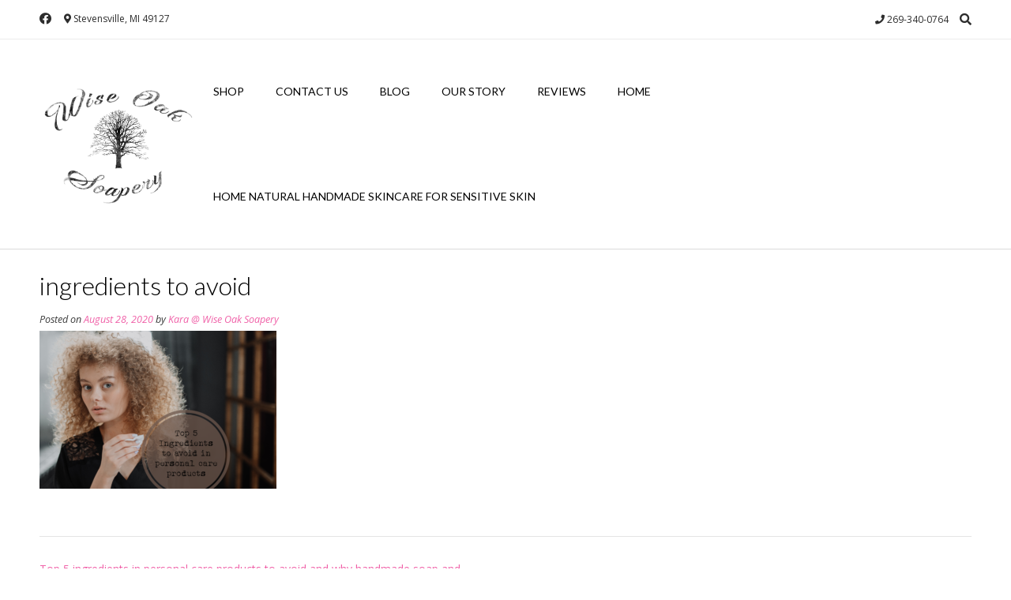

--- FILE ---
content_type: text/html; charset=UTF-8
request_url: https://www.wiseoaksoapery.com/2020/08/28/top-5-ingredients-in-personal-care-products-to-avoid-and-why-handmade-products-are-a-great-alternative/ingredients-to-avoid/
body_size: 15136
content:
<!DOCTYPE html><!-- Vogue Premium -->
<html dir="ltr" lang="en-US" prefix="og: https://ogp.me/ns#">
<head>
<meta charset="UTF-8">
<meta name="viewport" content="width=device-width, initial-scale=1">
<link rel="profile" href="http://gmpg.org/xfn/11">
<title>ingredients to avoid | Wise Oak Soapery Handmade Gentle Skincare</title>

		<!-- All in One SEO 4.9.3 - aioseo.com -->
	<meta name="robots" content="max-image-preview:large" />
	<meta name="author" content="Kara @ Wise Oak Soapery"/>
	<link rel="canonical" href="https://www.wiseoaksoapery.com/2020/08/28/top-5-ingredients-in-personal-care-products-to-avoid-and-why-handmade-products-are-a-great-alternative/ingredients-to-avoid/" />
	<meta name="generator" content="All in One SEO (AIOSEO) 4.9.3" />
		<meta property="og:locale" content="en_US" />
		<meta property="og:site_name" content="Wise Oak Soapery Handmade Gentle Skincare | Handmade Gentle Skincare" />
		<meta property="og:type" content="article" />
		<meta property="og:title" content="ingredients to avoid | Wise Oak Soapery Handmade Gentle Skincare" />
		<meta property="og:url" content="https://www.wiseoaksoapery.com/2020/08/28/top-5-ingredients-in-personal-care-products-to-avoid-and-why-handmade-products-are-a-great-alternative/ingredients-to-avoid/" />
		<meta property="article:published_time" content="2020-08-28T16:39:21+00:00" />
		<meta property="article:modified_time" content="2020-08-28T16:39:21+00:00" />
		<meta name="twitter:card" content="summary_large_image" />
		<meta name="twitter:title" content="ingredients to avoid | Wise Oak Soapery Handmade Gentle Skincare" />
		<script type="application/ld+json" class="aioseo-schema">
			{"@context":"https:\/\/schema.org","@graph":[{"@type":"BreadcrumbList","@id":"https:\/\/www.wiseoaksoapery.com\/2020\/08\/28\/top-5-ingredients-in-personal-care-products-to-avoid-and-why-handmade-products-are-a-great-alternative\/ingredients-to-avoid\/#breadcrumblist","itemListElement":[{"@type":"ListItem","@id":"https:\/\/www.wiseoaksoapery.com#listItem","position":1,"name":"Home","item":"https:\/\/www.wiseoaksoapery.com","nextItem":{"@type":"ListItem","@id":"https:\/\/www.wiseoaksoapery.com\/2020\/08\/28\/top-5-ingredients-in-personal-care-products-to-avoid-and-why-handmade-products-are-a-great-alternative\/ingredients-to-avoid\/#listItem","name":"ingredients to avoid"}},{"@type":"ListItem","@id":"https:\/\/www.wiseoaksoapery.com\/2020\/08\/28\/top-5-ingredients-in-personal-care-products-to-avoid-and-why-handmade-products-are-a-great-alternative\/ingredients-to-avoid\/#listItem","position":2,"name":"ingredients to avoid","previousItem":{"@type":"ListItem","@id":"https:\/\/www.wiseoaksoapery.com#listItem","name":"Home"}}]},{"@type":"ItemPage","@id":"https:\/\/www.wiseoaksoapery.com\/2020\/08\/28\/top-5-ingredients-in-personal-care-products-to-avoid-and-why-handmade-products-are-a-great-alternative\/ingredients-to-avoid\/#itempage","url":"https:\/\/www.wiseoaksoapery.com\/2020\/08\/28\/top-5-ingredients-in-personal-care-products-to-avoid-and-why-handmade-products-are-a-great-alternative\/ingredients-to-avoid\/","name":"ingredients to avoid | Wise Oak Soapery Handmade Gentle Skincare","inLanguage":"en-US","isPartOf":{"@id":"https:\/\/www.wiseoaksoapery.com\/#website"},"breadcrumb":{"@id":"https:\/\/www.wiseoaksoapery.com\/2020\/08\/28\/top-5-ingredients-in-personal-care-products-to-avoid-and-why-handmade-products-are-a-great-alternative\/ingredients-to-avoid\/#breadcrumblist"},"author":{"@id":"https:\/\/www.wiseoaksoapery.com\/author\/wiseoaksoapery_u4ngte\/#author"},"creator":{"@id":"https:\/\/www.wiseoaksoapery.com\/author\/wiseoaksoapery_u4ngte\/#author"},"datePublished":"2020-08-28T16:39:21+00:00","dateModified":"2020-08-28T16:39:21+00:00"},{"@type":"Organization","@id":"https:\/\/www.wiseoaksoapery.com\/#organization","name":"Wise Oak Soapery Handmade Gentle Skincare","description":"Handmade Gentle Skincare","url":"https:\/\/www.wiseoaksoapery.com\/"},{"@type":"Person","@id":"https:\/\/www.wiseoaksoapery.com\/author\/wiseoaksoapery_u4ngte\/#author","url":"https:\/\/www.wiseoaksoapery.com\/author\/wiseoaksoapery_u4ngte\/","name":"Kara @ Wise Oak Soapery","image":{"@type":"ImageObject","@id":"https:\/\/www.wiseoaksoapery.com\/2020\/08\/28\/top-5-ingredients-in-personal-care-products-to-avoid-and-why-handmade-products-are-a-great-alternative\/ingredients-to-avoid\/#authorImage","url":"https:\/\/secure.gravatar.com\/avatar\/5a50fa314506ab7193aa0b8e9c7ad943?s=96&d=mm&r=g","width":96,"height":96,"caption":"Kara @ Wise Oak Soapery"}},{"@type":"WebSite","@id":"https:\/\/www.wiseoaksoapery.com\/#website","url":"https:\/\/www.wiseoaksoapery.com\/","name":"Wise Oak Soapery Handmade Gentle Skincare","description":"Handmade Gentle Skincare","inLanguage":"en-US","publisher":{"@id":"https:\/\/www.wiseoaksoapery.com\/#organization"}}]}
		</script>
		<!-- All in One SEO -->

<meta http-equiv="x-dns-prefetch-control" content="on">
<link href="https://app.ecwid.com" rel="preconnect" crossorigin />
<link href="https://ecomm.events" rel="preconnect" crossorigin />
<link href="https://d1q3axnfhmyveb.cloudfront.net" rel="preconnect" crossorigin />
<link href="https://dqzrr9k4bjpzk.cloudfront.net" rel="preconnect" crossorigin />
<link href="https://d1oxsl77a1kjht.cloudfront.net" rel="preconnect" crossorigin>
<link rel="prefetch" href="https://app.ecwid.com/script.js?1641017&data_platform=wporg&lang=en" as="script"/>
<link rel="prerender" href="https://www.wiseoaksoapery.com/store/"/>
<link rel='dns-prefetch' href='//fonts.googleapis.com' />
<link rel="alternate" type="application/rss+xml" title="Wise Oak Soapery Handmade Gentle Skincare &raquo; Feed" href="https://www.wiseoaksoapery.com/feed/" />
<link rel="alternate" type="application/rss+xml" title="Wise Oak Soapery Handmade Gentle Skincare &raquo; Comments Feed" href="https://www.wiseoaksoapery.com/comments/feed/" />
<link rel="alternate" type="application/rss+xml" title="Wise Oak Soapery Handmade Gentle Skincare &raquo; ingredients to avoid Comments Feed" href="https://www.wiseoaksoapery.com/2020/08/28/top-5-ingredients-in-personal-care-products-to-avoid-and-why-handmade-products-are-a-great-alternative/ingredients-to-avoid/feed/" />
		<!-- This site uses the Google Analytics by MonsterInsights plugin v9.11.1 - Using Analytics tracking - https://www.monsterinsights.com/ -->
							<script src="//www.googletagmanager.com/gtag/js?id=G-CMY2J9CKT0"  data-cfasync="false" data-wpfc-render="false" type="text/javascript" async></script>
			<script data-cfasync="false" data-wpfc-render="false" type="text/javascript">
				var mi_version = '9.11.1';
				var mi_track_user = true;
				var mi_no_track_reason = '';
								var MonsterInsightsDefaultLocations = {"page_location":"https:\/\/www.wiseoaksoapery.com\/2020\/08\/28\/top-5-ingredients-in-personal-care-products-to-avoid-and-why-handmade-products-are-a-great-alternative\/ingredients-to-avoid\/"};
								if ( typeof MonsterInsightsPrivacyGuardFilter === 'function' ) {
					var MonsterInsightsLocations = (typeof MonsterInsightsExcludeQuery === 'object') ? MonsterInsightsPrivacyGuardFilter( MonsterInsightsExcludeQuery ) : MonsterInsightsPrivacyGuardFilter( MonsterInsightsDefaultLocations );
				} else {
					var MonsterInsightsLocations = (typeof MonsterInsightsExcludeQuery === 'object') ? MonsterInsightsExcludeQuery : MonsterInsightsDefaultLocations;
				}

								var disableStrs = [
										'ga-disable-G-CMY2J9CKT0',
									];

				/* Function to detect opted out users */
				function __gtagTrackerIsOptedOut() {
					for (var index = 0; index < disableStrs.length; index++) {
						if (document.cookie.indexOf(disableStrs[index] + '=true') > -1) {
							return true;
						}
					}

					return false;
				}

				/* Disable tracking if the opt-out cookie exists. */
				if (__gtagTrackerIsOptedOut()) {
					for (var index = 0; index < disableStrs.length; index++) {
						window[disableStrs[index]] = true;
					}
				}

				/* Opt-out function */
				function __gtagTrackerOptout() {
					for (var index = 0; index < disableStrs.length; index++) {
						document.cookie = disableStrs[index] + '=true; expires=Thu, 31 Dec 2099 23:59:59 UTC; path=/';
						window[disableStrs[index]] = true;
					}
				}

				if ('undefined' === typeof gaOptout) {
					function gaOptout() {
						__gtagTrackerOptout();
					}
				}
								window.dataLayer = window.dataLayer || [];

				window.MonsterInsightsDualTracker = {
					helpers: {},
					trackers: {},
				};
				if (mi_track_user) {
					function __gtagDataLayer() {
						dataLayer.push(arguments);
					}

					function __gtagTracker(type, name, parameters) {
						if (!parameters) {
							parameters = {};
						}

						if (parameters.send_to) {
							__gtagDataLayer.apply(null, arguments);
							return;
						}

						if (type === 'event') {
														parameters.send_to = monsterinsights_frontend.v4_id;
							var hookName = name;
							if (typeof parameters['event_category'] !== 'undefined') {
								hookName = parameters['event_category'] + ':' + name;
							}

							if (typeof MonsterInsightsDualTracker.trackers[hookName] !== 'undefined') {
								MonsterInsightsDualTracker.trackers[hookName](parameters);
							} else {
								__gtagDataLayer('event', name, parameters);
							}
							
						} else {
							__gtagDataLayer.apply(null, arguments);
						}
					}

					__gtagTracker('js', new Date());
					__gtagTracker('set', {
						'developer_id.dZGIzZG': true,
											});
					if ( MonsterInsightsLocations.page_location ) {
						__gtagTracker('set', MonsterInsightsLocations);
					}
										__gtagTracker('config', 'G-CMY2J9CKT0', {"forceSSL":"true","link_attribution":"true"} );
										window.gtag = __gtagTracker;										(function () {
						/* https://developers.google.com/analytics/devguides/collection/analyticsjs/ */
						/* ga and __gaTracker compatibility shim. */
						var noopfn = function () {
							return null;
						};
						var newtracker = function () {
							return new Tracker();
						};
						var Tracker = function () {
							return null;
						};
						var p = Tracker.prototype;
						p.get = noopfn;
						p.set = noopfn;
						p.send = function () {
							var args = Array.prototype.slice.call(arguments);
							args.unshift('send');
							__gaTracker.apply(null, args);
						};
						var __gaTracker = function () {
							var len = arguments.length;
							if (len === 0) {
								return;
							}
							var f = arguments[len - 1];
							if (typeof f !== 'object' || f === null || typeof f.hitCallback !== 'function') {
								if ('send' === arguments[0]) {
									var hitConverted, hitObject = false, action;
									if ('event' === arguments[1]) {
										if ('undefined' !== typeof arguments[3]) {
											hitObject = {
												'eventAction': arguments[3],
												'eventCategory': arguments[2],
												'eventLabel': arguments[4],
												'value': arguments[5] ? arguments[5] : 1,
											}
										}
									}
									if ('pageview' === arguments[1]) {
										if ('undefined' !== typeof arguments[2]) {
											hitObject = {
												'eventAction': 'page_view',
												'page_path': arguments[2],
											}
										}
									}
									if (typeof arguments[2] === 'object') {
										hitObject = arguments[2];
									}
									if (typeof arguments[5] === 'object') {
										Object.assign(hitObject, arguments[5]);
									}
									if ('undefined' !== typeof arguments[1].hitType) {
										hitObject = arguments[1];
										if ('pageview' === hitObject.hitType) {
											hitObject.eventAction = 'page_view';
										}
									}
									if (hitObject) {
										action = 'timing' === arguments[1].hitType ? 'timing_complete' : hitObject.eventAction;
										hitConverted = mapArgs(hitObject);
										__gtagTracker('event', action, hitConverted);
									}
								}
								return;
							}

							function mapArgs(args) {
								var arg, hit = {};
								var gaMap = {
									'eventCategory': 'event_category',
									'eventAction': 'event_action',
									'eventLabel': 'event_label',
									'eventValue': 'event_value',
									'nonInteraction': 'non_interaction',
									'timingCategory': 'event_category',
									'timingVar': 'name',
									'timingValue': 'value',
									'timingLabel': 'event_label',
									'page': 'page_path',
									'location': 'page_location',
									'title': 'page_title',
									'referrer' : 'page_referrer',
								};
								for (arg in args) {
																		if (!(!args.hasOwnProperty(arg) || !gaMap.hasOwnProperty(arg))) {
										hit[gaMap[arg]] = args[arg];
									} else {
										hit[arg] = args[arg];
									}
								}
								return hit;
							}

							try {
								f.hitCallback();
							} catch (ex) {
							}
						};
						__gaTracker.create = newtracker;
						__gaTracker.getByName = newtracker;
						__gaTracker.getAll = function () {
							return [];
						};
						__gaTracker.remove = noopfn;
						__gaTracker.loaded = true;
						window['__gaTracker'] = __gaTracker;
					})();
									} else {
										console.log("");
					(function () {
						function __gtagTracker() {
							return null;
						}

						window['__gtagTracker'] = __gtagTracker;
						window['gtag'] = __gtagTracker;
					})();
									}
			</script>
							<!-- / Google Analytics by MonsterInsights -->
		<script type="text/javascript">
/* <![CDATA[ */
window._wpemojiSettings = {"baseUrl":"https:\/\/s.w.org\/images\/core\/emoji\/15.0.3\/72x72\/","ext":".png","svgUrl":"https:\/\/s.w.org\/images\/core\/emoji\/15.0.3\/svg\/","svgExt":".svg","source":{"concatemoji":"https:\/\/www.wiseoaksoapery.com\/wp-includes\/js\/wp-emoji-release.min.js?ver=6.6.4"}};
/*! This file is auto-generated */
!function(i,n){var o,s,e;function c(e){try{var t={supportTests:e,timestamp:(new Date).valueOf()};sessionStorage.setItem(o,JSON.stringify(t))}catch(e){}}function p(e,t,n){e.clearRect(0,0,e.canvas.width,e.canvas.height),e.fillText(t,0,0);var t=new Uint32Array(e.getImageData(0,0,e.canvas.width,e.canvas.height).data),r=(e.clearRect(0,0,e.canvas.width,e.canvas.height),e.fillText(n,0,0),new Uint32Array(e.getImageData(0,0,e.canvas.width,e.canvas.height).data));return t.every(function(e,t){return e===r[t]})}function u(e,t,n){switch(t){case"flag":return n(e,"\ud83c\udff3\ufe0f\u200d\u26a7\ufe0f","\ud83c\udff3\ufe0f\u200b\u26a7\ufe0f")?!1:!n(e,"\ud83c\uddfa\ud83c\uddf3","\ud83c\uddfa\u200b\ud83c\uddf3")&&!n(e,"\ud83c\udff4\udb40\udc67\udb40\udc62\udb40\udc65\udb40\udc6e\udb40\udc67\udb40\udc7f","\ud83c\udff4\u200b\udb40\udc67\u200b\udb40\udc62\u200b\udb40\udc65\u200b\udb40\udc6e\u200b\udb40\udc67\u200b\udb40\udc7f");case"emoji":return!n(e,"\ud83d\udc26\u200d\u2b1b","\ud83d\udc26\u200b\u2b1b")}return!1}function f(e,t,n){var r="undefined"!=typeof WorkerGlobalScope&&self instanceof WorkerGlobalScope?new OffscreenCanvas(300,150):i.createElement("canvas"),a=r.getContext("2d",{willReadFrequently:!0}),o=(a.textBaseline="top",a.font="600 32px Arial",{});return e.forEach(function(e){o[e]=t(a,e,n)}),o}function t(e){var t=i.createElement("script");t.src=e,t.defer=!0,i.head.appendChild(t)}"undefined"!=typeof Promise&&(o="wpEmojiSettingsSupports",s=["flag","emoji"],n.supports={everything:!0,everythingExceptFlag:!0},e=new Promise(function(e){i.addEventListener("DOMContentLoaded",e,{once:!0})}),new Promise(function(t){var n=function(){try{var e=JSON.parse(sessionStorage.getItem(o));if("object"==typeof e&&"number"==typeof e.timestamp&&(new Date).valueOf()<e.timestamp+604800&&"object"==typeof e.supportTests)return e.supportTests}catch(e){}return null}();if(!n){if("undefined"!=typeof Worker&&"undefined"!=typeof OffscreenCanvas&&"undefined"!=typeof URL&&URL.createObjectURL&&"undefined"!=typeof Blob)try{var e="postMessage("+f.toString()+"("+[JSON.stringify(s),u.toString(),p.toString()].join(",")+"));",r=new Blob([e],{type:"text/javascript"}),a=new Worker(URL.createObjectURL(r),{name:"wpTestEmojiSupports"});return void(a.onmessage=function(e){c(n=e.data),a.terminate(),t(n)})}catch(e){}c(n=f(s,u,p))}t(n)}).then(function(e){for(var t in e)n.supports[t]=e[t],n.supports.everything=n.supports.everything&&n.supports[t],"flag"!==t&&(n.supports.everythingExceptFlag=n.supports.everythingExceptFlag&&n.supports[t]);n.supports.everythingExceptFlag=n.supports.everythingExceptFlag&&!n.supports.flag,n.DOMReady=!1,n.readyCallback=function(){n.DOMReady=!0}}).then(function(){return e}).then(function(){var e;n.supports.everything||(n.readyCallback(),(e=n.source||{}).concatemoji?t(e.concatemoji):e.wpemoji&&e.twemoji&&(t(e.twemoji),t(e.wpemoji)))}))}((window,document),window._wpemojiSettings);
/* ]]> */
</script>
<style id='wp-emoji-styles-inline-css' type='text/css'>

	img.wp-smiley, img.emoji {
		display: inline !important;
		border: none !important;
		box-shadow: none !important;
		height: 1em !important;
		width: 1em !important;
		margin: 0 0.07em !important;
		vertical-align: -0.1em !important;
		background: none !important;
		padding: 0 !important;
	}
</style>
<link rel='stylesheet' id='wp-block-library-css' href='https://www.wiseoaksoapery.com/wp-includes/css/dist/block-library/style.min.css?ver=6.6.4' type='text/css' media='all' />
<link rel='stylesheet' id='aioseo/css/src/vue/standalone/blocks/table-of-contents/global.scss-css' href='https://www.wiseoaksoapery.com/wp-content/plugins/all-in-one-seo-pack/dist/Lite/assets/css/table-of-contents/global.e90f6d47.css?ver=4.9.3' type='text/css' media='all' />
<style id='classic-theme-styles-inline-css' type='text/css'>
/*! This file is auto-generated */
.wp-block-button__link{color:#fff;background-color:#32373c;border-radius:9999px;box-shadow:none;text-decoration:none;padding:calc(.667em + 2px) calc(1.333em + 2px);font-size:1.125em}.wp-block-file__button{background:#32373c;color:#fff;text-decoration:none}
</style>
<style id='global-styles-inline-css' type='text/css'>
:root{--wp--preset--aspect-ratio--square: 1;--wp--preset--aspect-ratio--4-3: 4/3;--wp--preset--aspect-ratio--3-4: 3/4;--wp--preset--aspect-ratio--3-2: 3/2;--wp--preset--aspect-ratio--2-3: 2/3;--wp--preset--aspect-ratio--16-9: 16/9;--wp--preset--aspect-ratio--9-16: 9/16;--wp--preset--color--black: #000000;--wp--preset--color--cyan-bluish-gray: #abb8c3;--wp--preset--color--white: #ffffff;--wp--preset--color--pale-pink: #f78da7;--wp--preset--color--vivid-red: #cf2e2e;--wp--preset--color--luminous-vivid-orange: #ff6900;--wp--preset--color--luminous-vivid-amber: #fcb900;--wp--preset--color--light-green-cyan: #7bdcb5;--wp--preset--color--vivid-green-cyan: #00d084;--wp--preset--color--pale-cyan-blue: #8ed1fc;--wp--preset--color--vivid-cyan-blue: #0693e3;--wp--preset--color--vivid-purple: #9b51e0;--wp--preset--gradient--vivid-cyan-blue-to-vivid-purple: linear-gradient(135deg,rgba(6,147,227,1) 0%,rgb(155,81,224) 100%);--wp--preset--gradient--light-green-cyan-to-vivid-green-cyan: linear-gradient(135deg,rgb(122,220,180) 0%,rgb(0,208,130) 100%);--wp--preset--gradient--luminous-vivid-amber-to-luminous-vivid-orange: linear-gradient(135deg,rgba(252,185,0,1) 0%,rgba(255,105,0,1) 100%);--wp--preset--gradient--luminous-vivid-orange-to-vivid-red: linear-gradient(135deg,rgba(255,105,0,1) 0%,rgb(207,46,46) 100%);--wp--preset--gradient--very-light-gray-to-cyan-bluish-gray: linear-gradient(135deg,rgb(238,238,238) 0%,rgb(169,184,195) 100%);--wp--preset--gradient--cool-to-warm-spectrum: linear-gradient(135deg,rgb(74,234,220) 0%,rgb(151,120,209) 20%,rgb(207,42,186) 40%,rgb(238,44,130) 60%,rgb(251,105,98) 80%,rgb(254,248,76) 100%);--wp--preset--gradient--blush-light-purple: linear-gradient(135deg,rgb(255,206,236) 0%,rgb(152,150,240) 100%);--wp--preset--gradient--blush-bordeaux: linear-gradient(135deg,rgb(254,205,165) 0%,rgb(254,45,45) 50%,rgb(107,0,62) 100%);--wp--preset--gradient--luminous-dusk: linear-gradient(135deg,rgb(255,203,112) 0%,rgb(199,81,192) 50%,rgb(65,88,208) 100%);--wp--preset--gradient--pale-ocean: linear-gradient(135deg,rgb(255,245,203) 0%,rgb(182,227,212) 50%,rgb(51,167,181) 100%);--wp--preset--gradient--electric-grass: linear-gradient(135deg,rgb(202,248,128) 0%,rgb(113,206,126) 100%);--wp--preset--gradient--midnight: linear-gradient(135deg,rgb(2,3,129) 0%,rgb(40,116,252) 100%);--wp--preset--font-size--small: 13px;--wp--preset--font-size--medium: 20px;--wp--preset--font-size--large: 36px;--wp--preset--font-size--x-large: 42px;--wp--preset--spacing--20: 0.44rem;--wp--preset--spacing--30: 0.67rem;--wp--preset--spacing--40: 1rem;--wp--preset--spacing--50: 1.5rem;--wp--preset--spacing--60: 2.25rem;--wp--preset--spacing--70: 3.38rem;--wp--preset--spacing--80: 5.06rem;--wp--preset--shadow--natural: 6px 6px 9px rgba(0, 0, 0, 0.2);--wp--preset--shadow--deep: 12px 12px 50px rgba(0, 0, 0, 0.4);--wp--preset--shadow--sharp: 6px 6px 0px rgba(0, 0, 0, 0.2);--wp--preset--shadow--outlined: 6px 6px 0px -3px rgba(255, 255, 255, 1), 6px 6px rgba(0, 0, 0, 1);--wp--preset--shadow--crisp: 6px 6px 0px rgba(0, 0, 0, 1);}:where(.is-layout-flex){gap: 0.5em;}:where(.is-layout-grid){gap: 0.5em;}body .is-layout-flex{display: flex;}.is-layout-flex{flex-wrap: wrap;align-items: center;}.is-layout-flex > :is(*, div){margin: 0;}body .is-layout-grid{display: grid;}.is-layout-grid > :is(*, div){margin: 0;}:where(.wp-block-columns.is-layout-flex){gap: 2em;}:where(.wp-block-columns.is-layout-grid){gap: 2em;}:where(.wp-block-post-template.is-layout-flex){gap: 1.25em;}:where(.wp-block-post-template.is-layout-grid){gap: 1.25em;}.has-black-color{color: var(--wp--preset--color--black) !important;}.has-cyan-bluish-gray-color{color: var(--wp--preset--color--cyan-bluish-gray) !important;}.has-white-color{color: var(--wp--preset--color--white) !important;}.has-pale-pink-color{color: var(--wp--preset--color--pale-pink) !important;}.has-vivid-red-color{color: var(--wp--preset--color--vivid-red) !important;}.has-luminous-vivid-orange-color{color: var(--wp--preset--color--luminous-vivid-orange) !important;}.has-luminous-vivid-amber-color{color: var(--wp--preset--color--luminous-vivid-amber) !important;}.has-light-green-cyan-color{color: var(--wp--preset--color--light-green-cyan) !important;}.has-vivid-green-cyan-color{color: var(--wp--preset--color--vivid-green-cyan) !important;}.has-pale-cyan-blue-color{color: var(--wp--preset--color--pale-cyan-blue) !important;}.has-vivid-cyan-blue-color{color: var(--wp--preset--color--vivid-cyan-blue) !important;}.has-vivid-purple-color{color: var(--wp--preset--color--vivid-purple) !important;}.has-black-background-color{background-color: var(--wp--preset--color--black) !important;}.has-cyan-bluish-gray-background-color{background-color: var(--wp--preset--color--cyan-bluish-gray) !important;}.has-white-background-color{background-color: var(--wp--preset--color--white) !important;}.has-pale-pink-background-color{background-color: var(--wp--preset--color--pale-pink) !important;}.has-vivid-red-background-color{background-color: var(--wp--preset--color--vivid-red) !important;}.has-luminous-vivid-orange-background-color{background-color: var(--wp--preset--color--luminous-vivid-orange) !important;}.has-luminous-vivid-amber-background-color{background-color: var(--wp--preset--color--luminous-vivid-amber) !important;}.has-light-green-cyan-background-color{background-color: var(--wp--preset--color--light-green-cyan) !important;}.has-vivid-green-cyan-background-color{background-color: var(--wp--preset--color--vivid-green-cyan) !important;}.has-pale-cyan-blue-background-color{background-color: var(--wp--preset--color--pale-cyan-blue) !important;}.has-vivid-cyan-blue-background-color{background-color: var(--wp--preset--color--vivid-cyan-blue) !important;}.has-vivid-purple-background-color{background-color: var(--wp--preset--color--vivid-purple) !important;}.has-black-border-color{border-color: var(--wp--preset--color--black) !important;}.has-cyan-bluish-gray-border-color{border-color: var(--wp--preset--color--cyan-bluish-gray) !important;}.has-white-border-color{border-color: var(--wp--preset--color--white) !important;}.has-pale-pink-border-color{border-color: var(--wp--preset--color--pale-pink) !important;}.has-vivid-red-border-color{border-color: var(--wp--preset--color--vivid-red) !important;}.has-luminous-vivid-orange-border-color{border-color: var(--wp--preset--color--luminous-vivid-orange) !important;}.has-luminous-vivid-amber-border-color{border-color: var(--wp--preset--color--luminous-vivid-amber) !important;}.has-light-green-cyan-border-color{border-color: var(--wp--preset--color--light-green-cyan) !important;}.has-vivid-green-cyan-border-color{border-color: var(--wp--preset--color--vivid-green-cyan) !important;}.has-pale-cyan-blue-border-color{border-color: var(--wp--preset--color--pale-cyan-blue) !important;}.has-vivid-cyan-blue-border-color{border-color: var(--wp--preset--color--vivid-cyan-blue) !important;}.has-vivid-purple-border-color{border-color: var(--wp--preset--color--vivid-purple) !important;}.has-vivid-cyan-blue-to-vivid-purple-gradient-background{background: var(--wp--preset--gradient--vivid-cyan-blue-to-vivid-purple) !important;}.has-light-green-cyan-to-vivid-green-cyan-gradient-background{background: var(--wp--preset--gradient--light-green-cyan-to-vivid-green-cyan) !important;}.has-luminous-vivid-amber-to-luminous-vivid-orange-gradient-background{background: var(--wp--preset--gradient--luminous-vivid-amber-to-luminous-vivid-orange) !important;}.has-luminous-vivid-orange-to-vivid-red-gradient-background{background: var(--wp--preset--gradient--luminous-vivid-orange-to-vivid-red) !important;}.has-very-light-gray-to-cyan-bluish-gray-gradient-background{background: var(--wp--preset--gradient--very-light-gray-to-cyan-bluish-gray) !important;}.has-cool-to-warm-spectrum-gradient-background{background: var(--wp--preset--gradient--cool-to-warm-spectrum) !important;}.has-blush-light-purple-gradient-background{background: var(--wp--preset--gradient--blush-light-purple) !important;}.has-blush-bordeaux-gradient-background{background: var(--wp--preset--gradient--blush-bordeaux) !important;}.has-luminous-dusk-gradient-background{background: var(--wp--preset--gradient--luminous-dusk) !important;}.has-pale-ocean-gradient-background{background: var(--wp--preset--gradient--pale-ocean) !important;}.has-electric-grass-gradient-background{background: var(--wp--preset--gradient--electric-grass) !important;}.has-midnight-gradient-background{background: var(--wp--preset--gradient--midnight) !important;}.has-small-font-size{font-size: var(--wp--preset--font-size--small) !important;}.has-medium-font-size{font-size: var(--wp--preset--font-size--medium) !important;}.has-large-font-size{font-size: var(--wp--preset--font-size--large) !important;}.has-x-large-font-size{font-size: var(--wp--preset--font-size--x-large) !important;}
:where(.wp-block-post-template.is-layout-flex){gap: 1.25em;}:where(.wp-block-post-template.is-layout-grid){gap: 1.25em;}
:where(.wp-block-columns.is-layout-flex){gap: 2em;}:where(.wp-block-columns.is-layout-grid){gap: 2em;}
:root :where(.wp-block-pullquote){font-size: 1.5em;line-height: 1.6;}
</style>
<link rel='stylesheet' id='inf-font-awesome-css' href='https://www.wiseoaksoapery.com/wp-content/plugins/blog-designer-pack/assets/css/font-awesome.min.css?ver=4.0.8' type='text/css' media='all' />
<link rel='stylesheet' id='owl-carousel-css' href='https://www.wiseoaksoapery.com/wp-content/plugins/blog-designer-pack/assets/css/owl.carousel.min.css?ver=4.0.8' type='text/css' media='all' />
<link rel='stylesheet' id='bdpp-public-style-css' href='https://www.wiseoaksoapery.com/wp-content/plugins/blog-designer-pack/assets/css/bdpp-public.min.css?ver=4.0.8' type='text/css' media='all' />
<link rel='stylesheet' id='ecwid-css-css' href='https://www.wiseoaksoapery.com/wp-content/plugins/ecwid-shopping-cart/css/frontend.css?ver=7.0.5' type='text/css' media='all' />
<link rel='stylesheet' id='fmgc-public-style-css' href='https://www.wiseoaksoapery.com/wp-content/plugins/footer-mega-grid-columns/assets/css/fmgc-css.css?ver=1.4.3' type='text/css' media='all' />
<link rel='stylesheet' id='popb_admin_top_menu_styles_csm-css' href='https://www.wiseoaksoapery.com/wp-content/plugins/page-builder-add/styles/admin-csm-menu-styles.css?ver=6.6.4' type='text/css' media='all' />
<link rel='stylesheet' id='customizer_vogue_fonts-css' href='//fonts.googleapis.com/css?family=Lato%3Aregular%2Citalic%2C700|Open+Sans%3Aregular%2Citalic%2C700%26subset%3Dlatin%2C' type='text/css' media='screen' />
<link rel='stylesheet' id='vogue-slider-style-css' href='https://www.wiseoaksoapery.com/wp-content/themes/vogue/includes/basic-slider/css/style.css?ver=10.8.3' type='text/css' media='all' />
<link rel='stylesheet' id='vogue-body-font-default-css' href='//fonts.googleapis.com/css?family=Open+Sans%3A400%2C300%2C300italic%2C400italic%2C600%2C600italic%2C700%2C700italic&#038;ver=10.8.3' type='text/css' media='all' />
<link rel='stylesheet' id='vogue-heading-font-default-css' href='//fonts.googleapis.com/css?family=Lato%3A400%2C300%2C300italic%2C400italic%2C700%2C700italic&#038;ver=10.8.3' type='text/css' media='all' />
<link rel='stylesheet' id='vogue-font-awesome-css' href='https://www.wiseoaksoapery.com/wp-content/themes/vogue/includes/font-awesome/css/all.min.css?ver=5.9.0' type='text/css' media='all' />
<link rel='stylesheet' id='vogue-style-css' href='https://www.wiseoaksoapery.com/wp-content/themes/vogue/style.css?ver=10.8.3' type='text/css' media='all' />
<link rel='stylesheet' id='vogue-header-style-css' href='https://www.wiseoaksoapery.com/wp-content/themes/vogue/templates/css/header-three.css?ver=10.8.3' type='text/css' media='all' />
<link rel='stylesheet' id='vogue-footer-style-css' href='https://www.wiseoaksoapery.com/wp-content/themes/vogue/templates/css/footer-custom.css?ver=10.8.3' type='text/css' media='all' />
<!--n2css--><script type="text/javascript" src="https://www.wiseoaksoapery.com/wp-content/plugins/google-analytics-for-wordpress/assets/js/frontend-gtag.min.js?ver=9.11.1" id="monsterinsights-frontend-script-js" async="async" data-wp-strategy="async"></script>
<script data-cfasync="false" data-wpfc-render="false" type="text/javascript" id='monsterinsights-frontend-script-js-extra'>/* <![CDATA[ */
var monsterinsights_frontend = {"js_events_tracking":"true","download_extensions":"doc,pdf,ppt,zip,xls,docx,pptx,xlsx","inbound_paths":"[{\"path\":\"\\\/go\\\/\",\"label\":\"affiliate\"},{\"path\":\"\\\/recommend\\\/\",\"label\":\"affiliate\"}]","home_url":"https:\/\/www.wiseoaksoapery.com","hash_tracking":"false","v4_id":"G-CMY2J9CKT0"};/* ]]> */
</script>
<script type="text/javascript" src="https://www.wiseoaksoapery.com/wp-includes/js/jquery/jquery.min.js?ver=3.7.1" id="jquery-core-js"></script>
<script type="text/javascript" src="https://www.wiseoaksoapery.com/wp-includes/js/jquery/jquery-migrate.min.js?ver=3.4.1" id="jquery-migrate-js"></script>
<link rel="https://api.w.org/" href="https://www.wiseoaksoapery.com/wp-json/" /><link rel="alternate" title="JSON" type="application/json" href="https://www.wiseoaksoapery.com/wp-json/wp/v2/media/579" /><link rel="EditURI" type="application/rsd+xml" title="RSD" href="https://www.wiseoaksoapery.com/xmlrpc.php?rsd" />
<meta name="generator" content="WordPress 6.6.4" />
<link rel='shortlink' href='https://www.wiseoaksoapery.com/?p=579' />
<link rel="alternate" title="oEmbed (JSON)" type="application/json+oembed" href="https://www.wiseoaksoapery.com/wp-json/oembed/1.0/embed?url=https%3A%2F%2Fwww.wiseoaksoapery.com%2F2020%2F08%2F28%2Ftop-5-ingredients-in-personal-care-products-to-avoid-and-why-handmade-products-are-a-great-alternative%2Fingredients-to-avoid%2F" />
<link rel="alternate" title="oEmbed (XML)" type="text/xml+oembed" href="https://www.wiseoaksoapery.com/wp-json/oembed/1.0/embed?url=https%3A%2F%2Fwww.wiseoaksoapery.com%2F2020%2F08%2F28%2Ftop-5-ingredients-in-personal-care-products-to-avoid-and-why-handmade-products-are-a-great-alternative%2Fingredients-to-avoid%2F&#038;format=xml" />
<meta name="cdp-version" content="1.5.0" /><script data-cfasync="false" data-no-optimize="1" type="text/javascript">
window.ec = window.ec || Object()
window.ec.config = window.ec.config || Object();
window.ec.config.enable_canonical_urls = true;

</script>
        <!--noptimize-->
        <script data-cfasync="false" type="text/javascript">
            window.ec = window.ec || Object();
            window.ec.config = window.ec.config || Object();
            window.ec.config.store_main_page_url = 'https://www.wiseoaksoapery.com/store/';
        </script>
        <!--/noptimize-->
        		<script type="text/javascript">
			var _statcounter = _statcounter || [];
			_statcounter.push({"tags": {"author": "Kara @ Wise Oak Soapery"}});
		</script>
				<!-- Start of StatCounter Code -->
		<script>
			<!--
			var sc_project=12042901;
			var sc_security="76308e8f";
			var sc_invisible=1;
		</script>
        <script type="text/javascript" src="https://www.statcounter.com/counter/counter.js" async></script>
		<noscript><div class="statcounter"><a title="web analytics" href="https://statcounter.com/"><img class="statcounter" src="https://c.statcounter.com/12042901/0/76308e8f/1/" alt="web analytics" /></a></div></noscript>
		<!-- End of StatCounter Code -->
		<style type="text/css" id="custom-background-css">
body.custom-background { background-color: #ffffff; }
</style>
	

<!-- CJT Global Block (4) - Pixel - START -->
<meta name="facebook-domain-verification" content="1lfibf4pni7cs26i2vtr1qe1u15jzh" />
<!-- CJT Global Block (4) - Pixel - END -->

<link rel="icon" href="https://www.wiseoaksoapery.com/wp-content/uploads/2019/04/cropped-output-onlinepngtools-32x32.png" sizes="32x32" />
<link rel="icon" href="https://www.wiseoaksoapery.com/wp-content/uploads/2019/04/cropped-output-onlinepngtools-192x192.png" sizes="192x192" />
<link rel="apple-touch-icon" href="https://www.wiseoaksoapery.com/wp-content/uploads/2019/04/cropped-output-onlinepngtools-180x180.png" />
<meta name="msapplication-TileImage" content="https://www.wiseoaksoapery.com/wp-content/uploads/2019/04/cropped-output-onlinepngtools-270x270.png" />
		<style type="text/css" id="wp-custom-css">
			.post-meta-bottom .post-tags {
  display: none;
}		</style>
			<meta name="google-site-verification" content="Dk_TAupf3GWtMNemy9R5qyzR9iMz7FUGwnFDQAdtWOk" />
</head>
<body class="attachment attachment-template-default single single-attachment postid-579 attachmentid-579 attachment-png custom-background">
<div id="page" class="hfeed site vogue-no-slider">

<a class="skip-link screen-reader-text" href="#site-content">Skip to content</a>
	
	
	
			
		
		
<header id="masthead" class="site-header site-header-three  ">
	
		
			<div class="site-header-topbar">
			<div class="site-container">
				<div class="site-topbar-left ">
										
											
						<a href="https://www.facebook.com/wiseoaksoapery" target="_blank" title="Find Us on Facebook" class="header-social-icon social-facebook"><i class="fab fa-facebook"></i></a>					
										
										
							            	<span class="site-topbar-left-ad header-address"><i class="fas fa-map-marker-alt"></i> Stevensville, MI 49127</span>
										
									</div>
				
				<div class="site-topbar-right">
										
							            	<span class="site-topbar-right-no header-phone"><i class="fas fa-phone"></i> 269-340-0764</span>
										
											<button class="menu-search">
					    	<i class="fas fa-search search-btn"></i>
					    </button>
										
									</div>
				
								    <div class="search-block">
				        				        	<form role="search" method="get" class="search-form" action="https://www.wiseoaksoapery.com/">
	<label>
		<input type="search" class="search-field" placeholder="Search &amp; hit enter&hellip;" value="" name="s" title="Search for:" />
	</label>
	<input type="submit" class="search-submit" value="&nbsp;" />
</form>				        				    </div>
								
			</div>
			
			<div class="clearboth"></div>
		</div>
		
	<div class="site-header-inner">
		<div class="site-container ">
		
			<div class="site-branding">
				
							        <a href="https://www.wiseoaksoapery.com/" class="site-logo-img" title="Wise Oak Soapery Handmade Gentle Skincare"><img src="https://www.wiseoaksoapery.com/wp-content/uploads/2019/10/wiseoak-copy-centered-copy.png" alt="Wise Oak Soapery Handmade Gentle Skincare" /></a>
                    
                    
                                                
                    
			    				
			</div><!-- .site-branding -->
			
			                <nav id="site-navigation" class="main-navigation vogue-mobile-nav-skin-dark" role="navigation">
                    
                                            
                        <button class="header-menu-button"><i class="fas fa-bars"></i><span>menu</span></button>
                        <div id="main-menu" class="main-menu-container">
                            <div class="main-menu-inner">
                                <button class="main-menu-close"><i class="fas fa-angle-right"></i><i class="fas fa-angle-left"></i></button>
                                <div class="menu-main-menu-container"><ul id="primary-menu" class="menu"><li id="menu-item-70" class="menu-item menu-item-type-ecwid_menu_item menu-item-object-ecwid-store-with-categories menu-item-has-children menu-item-70"><a href="https://www.wiseoaksoapery.com/store/">Shop</a>
<ul class="sub-menu">
	<li id="menu-item--1" class="menu-item menu-item-type-post menu-item-object- menu-item--1"><a href="https://www.wiseoaksoapery.com/store/Natural-Paleo-Soap-Bars-c3893055">Natural Paleo Soap Bars</a></li>
	<li class="menu-item menu-item-type-post menu-item-object- menu-item--1"><a href="https://www.wiseoaksoapery.com/store/Natural-Paleo-Skin-Care-c39967339">Natural Paleo Skin Care</a></li>
	<li class="menu-item menu-item-type-post menu-item-object- menu-item--1"><a href="https://www.wiseoaksoapery.com/store/Natural-Paleo-Facial-Skin-Care-c75392001">Natural Paleo Facial Skin Care</a></li>
	<li class="menu-item menu-item-type-post menu-item-object- menu-item--1"><a href="https://www.wiseoaksoapery.com/store/View-All-Natural-Products-c78054232">View All Natural Products</a></li>
</ul>
</li>
<li id="menu-item-84" class="menu-item menu-item-type-post_type menu-item-object-page menu-item-84"><a href="https://www.wiseoaksoapery.com/contact-us/">Contact Us</a></li>
<li id="menu-item-86" class="menu-item menu-item-type-taxonomy menu-item-object-category menu-item-86"><a href="https://www.wiseoaksoapery.com/category/blog/">Blog</a></li>
<li id="menu-item-88" class="menu-item menu-item-type-post_type menu-item-object-page menu-item-88"><a href="https://www.wiseoaksoapery.com/about/">Our Story</a></li>
<li id="menu-item-969" class="menu-item menu-item-type-post_type menu-item-object-page menu-item-969"><a href="https://www.wiseoaksoapery.com/reviews/">Reviews</a></li>
<li id="menu-item-1059" class="menu-item menu-item-type-post_type menu-item-object-page menu-item-home menu-item-1059"><a href="https://www.wiseoaksoapery.com/">Home</a></li>
<li id="menu-item-1107" class="menu-item menu-item-type-post_type menu-item-object-page menu-item-1107"><a href="https://www.wiseoaksoapery.com/38-2-5-2/">Home Natural Handmade Skincare for Sensitive Skin</a></li>
</ul></div>                                
                                                            </div>
                        </div>
                        
                                            
				</nav><!-- #site-navigation -->
						
			<div class="clearboth"></div>
		</div>
	</div>
	
</header><!-- #masthead -->	
		
	
	    
                	
	
	<div id="site-content" class="site-container content-container content-no-sidebar  vogue-woocommerce-cols-4 ">
<script id="mcjs">!function(c,h,i,m,p){m=c.createElement(h),p=c.getElementsByTagName(h)[0],m.async=1,m.src=i,p.parentNode.insertBefore(m,p)}(document,"script","https://chimpstatic.com/mcjs-connected/js/users/6a5bb47bfff8ac524af9bf93c/616b79d2816e6ebb3b2f3f841.js");</script>
	
	<div id="primary" class="content-area ">
		<main id="main" class="site-main" role="main">

		
			
<article id="post-579" class="post-579 attachment type-attachment status-inherit hentry">
	
			<header class="entry-header">
			<h1 class="entry-title">ingredients to avoid</h1>			
							<div class="entry-meta">
					<span class="posted-on">Posted on <a href="https://www.wiseoaksoapery.com/2020/08/28/top-5-ingredients-in-personal-care-products-to-avoid-and-why-handmade-products-are-a-great-alternative/ingredients-to-avoid/" rel="bookmark"><time class="entry-date published updated" datetime="2020-08-28T16:39:21+00:00">August 28, 2020</time></a></span><span class="byline"> by <span class="author vcard"><a class="url fn n" href="https://www.wiseoaksoapery.com/author/wiseoaksoapery_u4ngte/">Kara @ Wise Oak Soapery</a></span></span>				</div><!-- .entry-meta -->
					</header><!-- .entry-header -->
		
	
	<div class="entry-content">
		<p class="attachment"><a href='https://www.wiseoaksoapery.com/wp-content/uploads/2020/08/ingredients-to-avoid.png'><img fetchpriority="high" decoding="async" width="300" height="200" src="https://www.wiseoaksoapery.com/wp-content/uploads/2020/08/ingredients-to-avoid-300x200.png" class="attachment-medium size-medium" alt="" srcset="https://www.wiseoaksoapery.com/wp-content/uploads/2020/08/ingredients-to-avoid-300x200.png 300w, https://www.wiseoaksoapery.com/wp-content/uploads/2020/08/ingredients-to-avoid-1024x683.png 1024w, https://www.wiseoaksoapery.com/wp-content/uploads/2020/08/ingredients-to-avoid-768x512.png 768w, https://www.wiseoaksoapery.com/wp-content/uploads/2020/08/ingredients-to-avoid-1536x1024.png 1536w, https://www.wiseoaksoapery.com/wp-content/uploads/2020/08/ingredients-to-avoid-2048x1365.png 2048w" sizes="(max-width: 300px) 100vw, 300px" /></a></p>
			</div><!-- .entry-content -->
	
	</article><!-- #post-## -->

								<nav class="navigation post-navigation" role="navigation">
		<span class="screen-reader-text">Post navigation</span>
		<div class="nav-links">
			<div class="nav-previous"><a href="https://www.wiseoaksoapery.com/2020/08/28/top-5-ingredients-in-personal-care-products-to-avoid-and-why-handmade-products-are-a-great-alternative/" rel="prev">Top 5 ingredients in personal care products to avoid and why handmade soap and personal care products are a great alternative</a></div>		</div><!-- .nav-links -->
	</nav><!-- .navigation -->
				
			
<div id="comments" class="comments-area vogue-comment-form-bottom">

        
    
	
	
            	<div id="respond" class="comment-respond">
		<h3 id="reply-title" class="comment-reply-title">Leave a Reply <small><a rel="nofollow" id="cancel-comment-reply-link" href="/2020/08/28/top-5-ingredients-in-personal-care-products-to-avoid-and-why-handmade-products-are-a-great-alternative/ingredients-to-avoid/#respond" style="display:none;">Cancel reply</a></small></h3><form action="https://www.wiseoaksoapery.com/wp-comments-post.php" method="post" id="commentform" class="comment-form" novalidate><p class="comment-notes"><span id="email-notes">Your email address will not be published.</span> <span class="required-field-message">Required fields are marked <span class="required">*</span></span></p><p class="comment-form-comment"><label for="comment">Comment <span class="required">*</span></label> <textarea id="comment" name="comment" cols="45" rows="8" maxlength="65525" required></textarea></p><p class="comment-form-author"><label for="author">Name <span class="required">*</span></label> <input id="author" name="author" type="text" value="" size="30" maxlength="245" autocomplete="name" required /></p>
<p class="comment-form-email"><label for="email">Email <span class="required">*</span></label> <input id="email" name="email" type="email" value="" size="30" maxlength="100" aria-describedby="email-notes" autocomplete="email" required /></p>
<p class="comment-form-url"><label for="url">Website</label> <input id="url" name="url" type="url" value="" size="30" maxlength="200" autocomplete="url" /></p>
<p class="comment-form-cookies-consent"><input id="wp-comment-cookies-consent" name="wp-comment-cookies-consent" type="checkbox" value="yes" /> <label for="wp-comment-cookies-consent">Save my name, email, and website in this browser for the next time I comment.</label></p>
<p class="form-submit"><input name="submit" type="submit" id="submit" class="submit" value="Post Comment" /> <input type='hidden' name='comment_post_ID' value='579' id='comment_post_ID' />
<input type='hidden' name='comment_parent' id='comment_parent' value='0' />
</p><p style="display: none;"><input type="hidden" id="akismet_comment_nonce" name="akismet_comment_nonce" value="507dc3c794" /></p><p style="display: none !important;" class="akismet-fields-container" data-prefix="ak_"><label>&#916;<textarea name="ak_hp_textarea" cols="45" rows="8" maxlength="100"></textarea></label><input type="hidden" id="ak_js_1" name="ak_js" value="4"/><script>document.getElementById( "ak_js_1" ).setAttribute( "value", ( new Date() ).getTime() );</script></p></form>	</div><!-- #respond -->
	    
</div><!-- #comments -->

		
		</main><!-- #main -->
	</div><!-- #primary -->

	            	
	<div class="clearboth"></div>
	
		<div class="clearboth"></div>
	</div><!-- #content -->
	
		
		    
            
        <footer id="colophon" class="site-footer site-footer-custom" role="contentinfo">
	
	<div class="site-footer-widgets vogue-footer-custom-cols-3">
        <div class="site-container">
        	
        		        	
	        	<div class="footer-custom-block footer-custom-one">
	                <li id="ecwidsearch-2" class="widget widget_ecwid_search"><h4 class="widget-title">&nbsp;</h4><div id="ec-store-search-ecwidsearch-1"><!--noptimize--><script data-cfasync="false" data-no-optimize="1">if (typeof jQuery !== undefined && jQuery.mobile) { jQuery.mobile.hashListeningEnabled = false; jQuery.mobile.pushStateEnabled=false; }</script><!--/noptimize-->        <!--noptimize-->
        <script data-cfasync="false" type="text/javascript">
            window.ec = window.ec || Object();
            window.ec.config = window.ec.config || Object();
            window.ec.config.store_main_page_url = 'https://www.wiseoaksoapery.com/store/';
        </script>
        <!--/noptimize-->
        			<!--noptimize-->
			<script data-cfasync="false" data-no-optimize="1" type="text/javascript">
			window._xnext_initialization_scripts = window._xnext_initialization_scripts || [];
			window._xnext_initialization_scripts.push({widgetType: 'SearchWidget', id: 'ec-store-search-ecwidsearch-1', arg: []});
			</script>
			<!--/noptimize-->
			</div></li>
	            </div>
	        
	            <div class="footer-custom-block footer-custom-two">
	                <li id="mc4wp_form_widget-3" class="widget widget_mc4wp_form_widget"><h4 class="widget-title">Gain confidence and discover how to love the skin you&#8217;re in. Receive 10% off your first purchase when you sign up.</h4><script>(function() {
	window.mc4wp = window.mc4wp || {
		listeners: [],
		forms: {
			on: function(evt, cb) {
				window.mc4wp.listeners.push(
					{
						event   : evt,
						callback: cb
					}
				);
			}
		}
	}
})();
</script><!-- Mailchimp for WordPress v4.10.9 - https://wordpress.org/plugins/mailchimp-for-wp/ --><form id="mc4wp-form-1" class="mc4wp-form mc4wp-form-179" method="post" data-id="179" data-name="Subscribe to our newsletter" ><div class="mc4wp-form-fields"><p>
    <label>First Name</label>
    <input type="text" name="FNAME" placeholder="First Name"
    required="" value="First Name">
</p>
<p>
	<label>Email address: </label>
	<input type="email" name="EMAIL" placeholder="Your email address" required />
</p>

<p>
	<input type="submit" value="Sign up" />
</p></div><label style="display: none !important;">Leave this field empty if you're human: <input type="text" name="_mc4wp_honeypot" value="" tabindex="-1" autocomplete="off" /></label><input type="hidden" name="_mc4wp_timestamp" value="1769021259" /><input type="hidden" name="_mc4wp_form_id" value="179" /><input type="hidden" name="_mc4wp_form_element_id" value="mc4wp-form-1" /><div class="mc4wp-response"></div></form><!-- / Mailchimp for WordPress Plugin --></li>
	            </div>
	        
	            <div class="footer-custom-block footer-custom-three">
	                <li id="text-4" class="widget widget_text"><h4 class="widget-title">Join Our Handmade Natural Soaps, Skin Care and Candles by Wise Oak Soapery Group</h4>			<div class="textwidget"><p><a href="https://www.facebook.com/groups/wosaip"><img loading="lazy" decoding="async" class="size-medium wp-image-788 aligncenter" src="http://www.wiseoaksoapery.com/wp-content/uploads/2021/01/119096120_3337883242933289_3807743473617429701_n-300x169.png" alt="" width="300" height="169" srcset="https://www.wiseoaksoapery.com/wp-content/uploads/2021/01/119096120_3337883242933289_3807743473617429701_n-300x169.png 300w, https://www.wiseoaksoapery.com/wp-content/uploads/2021/01/119096120_3337883242933289_3807743473617429701_n-768x432.png 768w, https://www.wiseoaksoapery.com/wp-content/uploads/2021/01/119096120_3337883242933289_3807743473617429701_n-480x270.png 480w, https://www.wiseoaksoapery.com/wp-content/uploads/2021/01/119096120_3337883242933289_3807743473617429701_n.png 883w" sizes="(max-width: 300px) 100vw, 300px" /></a></p>
</div>
		</li>
<li id="text-3" class="widget widget_text">			<div class="textwidget"><p>I am not a doctor, nurse, or other health professional. I am simply providing information based on my own research and experience. Always consult with your own doctor to determine if the information provided here may benefit you. Also, I may receive compensation for products, reviews and content on this site. This helps support my work in bringing you real information about natural living and holistic wellness so that I may continue to bring new and relevant information to you.</p>
</div>
		</li>
	            </div>
	            
	        	        
        </div>
    </div>
    
    		
		<div class="site-footer-bottom-bar layout-plain">
		
			<div class="site-container">
				
				<div class="site-footer-bottom-bar-left">
	                
					<span class="site-copyright"></span>
	                
	                	                
				</div>
		        
		        <div class="site-footer-bottom-bar-right ">
		        	
		        	
		        			        				        		                
		            <ul id="menu-foot-menu" class="menu"><li id="menu-item-231" class="menu-item menu-item-type-post_type menu-item-object-page menu-item-231"><a href="https://www.wiseoaksoapery.com/store/">Shop</a></li>
<li id="menu-item-230" class="menu-item menu-item-type-post_type menu-item-object-page menu-item-230"><a href="https://www.wiseoaksoapery.com/contact-us/">Contact Us</a></li>
<li id="menu-item-241" class="menu-item menu-item-type-post_type menu-item-object-page menu-item-241"><a href="https://www.wiseoaksoapery.com/shipping-and-returns/">Shipping and Returns</a></li>
<li id="menu-item-227" class="menu-item menu-item-type-post_type menu-item-object-page menu-item-227"><a href="https://www.wiseoaksoapery.com/privacy-policy-2/">Privacy Policy</a></li>
<li id="menu-item-235" class="menu-item menu-item-type-post_type menu-item-object-page menu-item-235"><a href="https://www.wiseoaksoapery.com/terms-and-conditions/">Terms and Conditions</a></li>
<li id="menu-item-916" class="menu-item menu-item-type-post_type menu-item-object-page menu-item-916"><a href="https://www.wiseoaksoapery.com/forum/">Forum</a></li>
</ul>		            
		            	                
		        </div>
		        
		        <div class="clearboth"></div>
		    </div>
			
		</div>
		
		
</footer>        
        

		
	
</div><!-- #page -->



		<!--noptimize-->
		<script data-cfasync="false" type="text/javascript">
			(function () {
				var ec_widgets = []
				window.ecwid_script_defer = true;
				window._xnext_initialization_scripts = window._xnext_initialization_scripts || [];
				window._xnext_initialization_scripts.push(...ec_widgets);

				var ecwidLazyScriptjsLoad = function() {
					if ( ! document.getElementById( 'ecwid-script' ) ) {
						var script = document.createElement('script');
						script.charset = 'utf-8';
						script.type = 'text/javascript';
						script.src = 'https://app.ecwid.com/script.js?1641017&data_platform=wporg&lang=en';
						script.id = 'ecwid-script';
						script.setAttribute('data-cfasync', 'false');

						document.body.appendChild(script);

						script.addEventListener('load', function() {
							var nodes = document.getElementsByClassName('ec-cart-widget')
							if (nodes.length > 0) {
								Ecwid.init();
							}

							if( typeof ecwidSaveDynamicCss !== 'undefined' ) {
								ecwidSaveDynamicCss();
							}
						});
					}
				}

				var isTouchDevice = false;
				var documentEventsForLazyLoading = ['mousedown', 'mouseup', 'mousemove', 'contextmenu', 'keydown', 'keyup'];
				var documentTouchEventsForLazyLoading = ['touchstart', 'touchend', 'touchcancel', 'touchmove'];

				if (!!('ontouchstart' in window)) {
					isTouchDevice = true;
				}

				var toggleEvent = function (el, add, event) {
					if (add) {
						el.addEventListener(event, ecwidLazyScriptjsLoad);
					} else {
						el.removeEventListener(event, ecwidLazyScriptjsLoad);
					}
				}

				if (isTouchDevice) {
					documentTouchEventsForLazyLoading.forEach(
						function applyEvent(event) {
							toggleEvent(document, true, event);
						}
					);
				} else {
					documentEventsForLazyLoading.forEach(
						function applyEvent(event) {
							toggleEvent(document, true, event);
						}
					);
				}
			})();
		</script>
		<!--/noptimize-->
		<script>(function() {function maybePrefixUrlField () {
  const value = this.value.trim()
  if (value !== '' && value.indexOf('http') !== 0) {
    this.value = 'http://' + value
  }
}

const urlFields = document.querySelectorAll('.mc4wp-form input[type="url"]')
for (let j = 0; j < urlFields.length; j++) {
  urlFields[j].addEventListener('blur', maybePrefixUrlField)
}
})();</script><style id='vogue-customizer-custom-css-inline-css' type='text/css'>
#comments .form-submit #submit,
                .search-block .search-submit,
                .side-aligned-social a.header-social-icon,
                .no-results-btn,
                button,
                input[type="button"],
                input[type="reset"],
                input[type="submit"],
                .woocommerce ul.products li.product a.add_to_cart_button, .woocommerce-page ul.products li.product a.add_to_cart_button,
                .woocommerce ul.products li.product .onsale, .woocommerce-page ul.products li.product .onsale,
                .woocommerce button.button.alt,
                .woocommerce-page button.button.alt,
                .woocommerce input.button.alt:hover,
                .woocommerce-page #content input.button.alt:hover,
                .woocommerce .cart-collaterals .shipping_calculator .button,
                .woocommerce-page .cart-collaterals .shipping_calculator .button,
                .woocommerce a.button,
                .woocommerce #respond input#submit.alt,
				.woocommerce a.button.alt,
				.woocommerce button.button.alt,
				.woocommerce input.button.alt,
                .woocommerce-page a.button,
                .woocommerce input.button,
                .woocommerce-page #content input.button,
                .woocommerce-page input.button,
                .woocommerce #review_form #respond .form-submit input,
                .woocommerce-page #review_form #respond .form-submit input,
                .woocommerce-cart .wc-proceed-to-checkout a.checkout-button:hover,
                .woocommerce .widget_price_filter .ui-slider .ui-slider-range,
                .woocommerce .widget_price_filter .ui-slider .ui-slider-handle,
                .single-product span.onsale,
                .woocommerce button.button.alt.disabled,
                .main-navigation ul ul a:hover,
                .main-navigation ul ul li.focus > a,
                .main-navigation ul ul li.current-menu-item > a,
                .main-navigation ul ul li.current_page_item > a,
                .main-navigation ul ul li.current-menu-parent > a,
                .main-navigation ul ul li.current_page_parent > a,
                .main-navigation ul ul li.current-menu-ancestor > a,
                .main-navigation ul ul li.current_page_ancestor > a,
                .main-navigation button,
                .wpcf7-submit,
                .vogue-btn,
				.vogue-numeric-navigation.square li a,
				.vogue-numeric-navigation.square li a:hover,
				.vogue-numeric-navigation.square li.active a,
				.vogue-numeric-navigation.square li.disabled,
				.vogue-numeric-navigation.circle li a,
				.vogue-numeric-navigation.circle li a:hover,
				.vogue-numeric-navigation.circle li.active a,
				.vogue-numeric-navigation.circle li.disabled,
				.vogue-numeric-navigation.squaretxt li a,
				.vogue-numeric-navigation.squaretxt li a:hover,
				.vogue-numeric-navigation.squaretxt li.active a,
                .vogue-numeric-navigation.squaretxt li.disabled,
                .pag-btn-two .vogue-loadmore,
				.wp-paginate li a:hover,
				.wp-paginate li a:active,
				.wp-paginate li .current,
				.wp-paginate.wpp-modern-grey li a:hover,
				.wp-paginate.wpp-modern-grey li .current{background:inherit;background-color:#f061a8;}.wp-block-quote:not(.is-large),
				.wp-block-quote:not(.is-style-large){border-left-color:#f061a8;}.vogue-scrollmore::before{border-top-color:#f061a8;}a,
				.content-area .entry-content a,
				#comments a,
				.post-edit-link,
				.site-title a,
				.error-404.not-found .page-header .page-title span,
				.search-button .fa-search,
				.header-cart-checkout.cart-has-items .fa-shopping-cart,
				.site-footer-bottom-bar ul li a:hover,
				.site-header-topbar li.focus > a,
				.vogue-numeric-navigation.circle li.prev a,
				.vogue-numeric-navigation.circle li.next a,
				.vogue-numeric-navigation.squaretxt li.prev a,
				.vogue-numeric-navigation.squaretxt li.next a,
				.main-navigation div > ul > li > a:hover,
				.main-navigation div > ul > li.current-menu-item > a,
				.main-navigation div > ul > li.current-menu-ancestor > a,
				.main-navigation div > ul > li.current-menu-parent > a,
				.main-navigation div > ul > li.current_page_parent > a,
                .main-navigation div > ul > li.current_page_ancestor > a,
                .main-navigation div > ul > li.focus > a{color:#f061a8;}.main-navigation button:hover,
                #comments .form-submit #submit:hover,
                .search-block .search-submit:hover,
                .no-results-btn:hover,
                button,
                input[type="button"],
                input[type="reset"],
                input[type="submit"],
                .woocommerce input.button.alt,
                .woocommerce-page #content input.button.alt,
                .woocommerce .cart-collaterals .shipping_calculator .button,
                .woocommerce-page .cart-collaterals .shipping_calculator .button,
                .woocommerce a.button:hover,
                .woocommerce #respond input#submit.alt:hover,
				.woocommerce a.button.alt:hover,
				.woocommerce button.button.alt:hover,
				.woocommerce input.button.alt:hover,
                .woocommerce-page a.button:hover,
                .woocommerce input.button:hover,
                .woocommerce-page #content input.button:hover,
                .woocommerce-page input.button:hover,
                .woocommerce ul.products li.product a.add_to_cart_button:hover, .woocommerce-page ul.products li.product a.add_to_cart_button:hover,
                .woocommerce button.button.alt:hover,
                .woocommerce-page button.button.alt:hover,
                .woocommerce #review_form #respond .form-submit input:hover,
                .woocommerce-page #review_form #respond .form-submit input:hover,
                .woocommerce-cart .wc-proceed-to-checkout a.checkout-button,
                .woocommerce .widget_price_filter .price_slider_wrapper .ui-widget-content,
				.woocommerce button.button.alt.disabled:hover,
				.vogue-numeric-navigation.square li a:hover,
				.vogue-numeric-navigation.square li.active a,
				.vogue-numeric-navigation.circle li a:hover,
				.vogue-numeric-navigation.circle li.active a,
				.vogue-numeric-navigation.squaretxt li a:hover,
                .vogue-numeric-navigation.squaretxt li.active a,
                .pag-btn-two .vogue-loadmore:hover,
                .vogue-btn:hover,
                .wpcf7-submit:hover{background:inherit;background-color:#ea1b82;}a:hover,
				.content-area .entry-content a:hover,
				.header-social .header-social-icon:hover,
				.site-header-topbar ul li a:hover,
                .widget-area .widget a:hover,
                .site-footer-widgets .widget a:hover,
                .site-footer .widget a:hover,
                .search-btn:hover,
                .search-button .fa-search:hover,
                .site-footer-bottom-bar ul li a:hover,
                .woocommerce #content div.product p.price,
                .woocommerce-page #content div.product p.price,
                .woocommerce-page div.product p.price,
                .woocommerce #content div.product span.price,
                .woocommerce div.product span.price,
                .woocommerce-page #content div.product span.price,
                .woocommerce-page div.product span.price,

                .woocommerce #content div.product .woocommerce-tabs ul.tabs li.active,
                .woocommerce div.product .woocommerce-tabs ul.tabs li.active,
                .woocommerce-page #content div.product .woocommerce-tabs ul.tabs li.active,
				.woocommerce-page div.product .woocommerce-tabs ul.tabs li.active,
				.vogue-numeric-navigation.circle li.prev a:hover,
				.vogue-numeric-navigation.circle li.next a:hover,
				.vogue-numeric-navigation.squaretxt li.prev a:hover,
				.vogue-numeric-navigation.squaretxt li.next a:hover,
				.vogue-numeric-navigation.numbers li.prev a:hover,
				.vogue-numeric-navigation.numbers li.next a:hover,
				.vogue-numeric-navigation.numbers li.active a{color:#ea1b82;}body,
                .widget-area .widget a{color:#3c3c3c;}a.site-logo-img,
                a.site-logo-img img{max-width:200px;}
</style>
<script type="text/javascript" id="ecwid-frontend-js-js-extra">
/* <![CDATA[ */
var ecwidParams = {"useJsApiToOpenStoreCategoriesPages":"","storeId":"1641017"};
/* ]]> */
</script>
<script type="text/javascript" src="https://www.wiseoaksoapery.com/wp-content/plugins/ecwid-shopping-cart/js/frontend.js?ver=7.0.5" id="ecwid-frontend-js-js"></script>
<script type="text/javascript" src="https://www.wiseoaksoapery.com/wp-content/themes/vogue/js/jquery.carouFredSel-6.2.1-packed.js?ver=10.8.3" id="caroufredsel-js"></script>
<script type="text/javascript" src="https://www.wiseoaksoapery.com/wp-content/themes/vogue/js/custom.js?ver=10.8.3" id="vogue-customjs-js"></script>
<script type="text/javascript" src="https://www.wiseoaksoapery.com/wp-includes/js/comment-reply.min.js?ver=6.6.4" id="comment-reply-js" async="async" data-wp-strategy="async"></script>
<script defer type="text/javascript" src="https://www.wiseoaksoapery.com/wp-content/plugins/akismet/_inc/akismet-frontend.js?ver=1762984493" id="akismet-frontend-js"></script>
<script type="text/javascript" defer src="https://www.wiseoaksoapery.com/wp-content/plugins/mailchimp-for-wp/assets/js/forms.js?ver=4.10.9" id="mc4wp-forms-api-js"></script>
	<script>
	/(trident|msie)/i.test(navigator.userAgent)&&document.getElementById&&window.addEventListener&&window.addEventListener("hashchange",function(){var t,e=location.hash.substring(1);/^[A-z0-9_-]+$/.test(e)&&(t=document.getElementById(e))&&(/^(?:a|select|input|button|textarea)$/i.test(t.tagName)||(t.tabIndex=-1),t.focus())},!1);
	</script>
	</body>
</html>